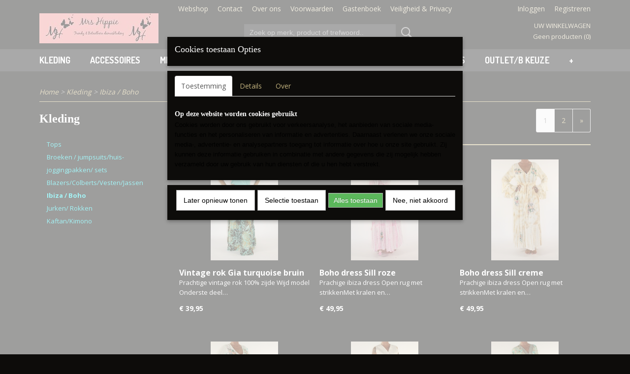

--- FILE ---
content_type: text/html; charset=UTF-8
request_url: https://www.mrs-hippie.nl/webshop/kleding/ibiza--boho/
body_size: 10829
content:
<!DOCTYPE html>
<html lang="nl" prefix="og: http://ogp.me/ns#">
<head>
  <script src="/core/javascript/polyfills/polyfills-transpiled.js" defer nomodule></script>
  <meta name="keywords" content="mrs-hippie
hippie mode
kleding
betaalbare kleding"/>
  <meta name="description" content="Trendy en betaalbare kleding"/>
  <meta name="language" content="nl"/>
  <meta name="charset" content="UTF-8"/>
  <meta name="google-site-verification" content="Uz7nYolZ-ZR1Fy0q8XJgxHBM7-Z1XrYF89FTxx4blbM"/>
  <meta name="msvalidate.01" content="(79B46E3A504C869A154C304381D8F64F"/>
  <meta name="author" content="mrs-hippie.nl"/>
  <meta name="generator" content="IZICMS2.0"/>
  <meta property="msapplication-TileImage" content="https://www.mrs-hippie.nl/apple-touch-icon.png?1525202603"/>
  <link href="https://www.mrs-hippie.nl/apple-touch-icon.png?1525202603" rel="icon" sizes="400x400"/>
  <link href="https://www.mrs-hippie.nl/favicon.ico" rel="icon" sizes="16x16"/>
  <link href="/service/xml/News/atom.xml" rel="alternate" title="Alle berichten"/>
  <link href="/data/cache/compressedIncludes/compressedIncludes_2359261439_568f6b21a8aec04c85d04744701fb256.css" rel="stylesheet" media="all"/>
  <link href="https://fonts.googleapis.com/css?family=Open+Sans:400,700&amp;r=3788&amp;fp=" rel="stylesheet" media="screen"/>
  <link href="https://fonts.googleapis.com/css?family=Dosis:400,700&amp;r=3788&amp;fp=" rel="stylesheet" media="screen"/>
  <link href="https://fonts.googleapis.com/css?family=Vollkorn:400,700&amp;r=3788&amp;fp=" rel="stylesheet" media="screen"/>
  <script src="/core/javascript/mootools/mootools-core-1.6.0-transpiled.js?r=3788&amp;fp=566995b3"></script>
  <script src="/core/javascript/mootools/mootools-more-1.6.0-transpiled.js?r=3788&amp;fp=566995b3"></script>
  <script src="/core/javascript/lib/helper/LocaleGlobal-minified.js?r=3788&amp;fp=566995b3" type="module"></script>
  <script src="/core/javascript/lib/helper/LocaleGlobal-transpiled.js?r=3788&amp;fp=566995b3" defer nomodule></script>
  <script src="/modules/Shop/templates/bootstrap/js/pixeldensity-transpiled.js?r=3788&amp;fp=566995b3"></script>
  <script src="/modules/Shop/templates/bootstrap/js/cerabox/cerabox-transpiled.js?r=3788&amp;fp=566995b3"></script>
  <script src="/modules/Shop/templates/bootstrap/js/modal.js?r=3788&amp;fp=11b4096f"></script>
  <script src="/modules/Shop/templates/bootstrap/js/product_attributes-transpiled.js?r=3788&amp;fp=566995b3"></script>
  <script src="/templates/responsive-1/js/product-behaviour-transpiled.js?r=3788&amp;fp=566995b3"></script>
  <script src="/modules/AfterSale/templates/default/js/facebook-transpiled.js?r=3788&amp;fp=566995b3"></script>
  <script src="/modules/AfterSale/templates/default/js/cookiepolicy.js?r=3788&amp;fp=72fda8a2"></script>
  <script src="/modules/Shop/templates/default/js/social_bar-transpiled.js?r=3788&amp;fp=566995b3"></script>
  <script src="/templates/responsive-1/js/touch-mootools-transpiled.js?r=3788&amp;fp=566995b3"></script>
  <script src="/templates/responsive-1/js/category-menu-transpiled.js?r=3788&amp;fp=566995b3"></script>
  <script src="/templates/responsive-1/js/columnizer-transpiled.js?r=3788&amp;fp=566995b3"></script>
  <script src="/templates/responsive-1/js/responsive-transpiled.js?r=3788&amp;fp=566995b3"></script>
  <script src="/templates/responsive-1/js/designListener-transpiled.js?r=3788&amp;fp=566995b3"></script>
  <script>/*<![CDATA[*/
    document.addEventListener('DOMContentLoaded',function(){
      var evt = document.createEvent('CustomEvent');evt.initCustomEvent( 'designchange', false, false, {"carousel_slide_duration":"3000ms","carousel_slide1_enabled":"1","carousel_slide1_animation":"fade","carousel_slide1_button_text":"","carousel_slide1_button_href":"\/","carousel_slide2_enabled":"-1","carousel_slide2_animation":"fade","carousel_slide2_button_text":"","carousel_slide2_button_href":"\/","carousel_slide3_enabled":"-1","carousel_slide3_animation":"slide-right","carousel_slide3_button_text":"","carousel_slide3_button_href":"\/","carousel_slide3_slogan":"","carousel_slide4_enabled":"-1","carousel_slide4_animation":"slide-right","carousel_slide4_button_text":"","carousel_slide4_button_href":"\/","carousel_slide4_slogan":"","carousel_slide5_enabled":"-1","carousel_slide5_animation":"fade","carousel_slide5_button_text":"","carousel_slide5_button_href":"\/","carousel_slide5_slogan":"","carousel_slide1_full_image_link":"","carousel_slide1_slogan":"","carousel_slide2_full_image_link":"","carousel_slide2_slogan":"","carousel_slide3_full_image_link":"","carousel_slide4_full_image_link":"","carousel_slide5_full_image_link":""} );document.dispatchEvent(evt);
      Locale.define('nl-NL','Core',{"cancel":"Annuleren","close":"Sluiten"});
      Locale.define('nl-NL','Shop',{"loading":"Een moment geduld alstublieft..","error":"Er is helaas een fout opgetreden.","added":"Toegevoegd","product_added_short":"&#x2713; Toegevoegd aan winkelwagen:","product_not_added":"Het product kon niet worden toegevoegd.","variation_not_given_short":"Kies de gewenste uitvoering:","attribute_dimension_error":"Het veld '%s' bevat een ongeldige waarde."});
      Locale.define('nl-NL','Cookie',{"cookie_option_heading":"Cookies toestaan Opties","cookie_option_footer":"<div class=buttons><a class='btn cookie-btn' id='cookie-showagain'>Later opnieuw tonen<\/a><a class='btn cookie-btn' id='allow-selection'>Selectie toestaan<\/a><a class='btn cookie-btn-selected' id='allow-all'>Alles toestaan<\/a><\/div>","cookie_option_body":"<div class='cookie-content' id='mainContent'><ul class='nav nav-tabs'><li><a href='#consent'>Toestemming<\/a><\/li><li><a href='#details'>Details<\/a><\/li><li><a href='#about'>Over<\/a><\/li><\/ul><div id='tabData[consent]' class='tabData'><h4 id='shp-cookie-settings'>Op deze website worden cookies gebruikt<\/h4><p>Cookies worden door ons gebruikt voor verkeersanalyse, het aanbieden van sociale media-functies en het personaliseren van informatie en advertenties. Daarnaast verlenen we onze sociale media-, advertentie- en analysepartners toegang tot informatie over hoe u onze site gebruikt. Zij kunnen deze informatie gebruiken in combinatie met andere gegevens die zij mogelijk hebben verzameld door uw gebruik van hun diensten of die u hen hebt verstrekt.<\/p><\/div><div id='tabData[details]' class='tabData'><div class='form-check align-items-center'><h4 id='shp-cookie-settings'>Noodzakelijk<\/h4><input class='form-check-input' type='checkbox' role='switch' id='shp-cookie-ncecessary' checked='checked' disabled='disabled'><\/div><p>Door essenti\u00eble functies zoals paginanavigatie en toegang tot beveiligde delen van de website mogelijk te maken, dragen noodzakelijke cookies bij aan de bruikbaarheid van een website. Deze cookies zijn essentieel voor de correcte werking van de website.<\/p><div class='form-check align-items-center'><h4 id='shp-cookie-settings'>Statistieken<\/h4><input class='form-check-input' type='checkbox' role='switch' id='shp-cookie-statistics' checked='checked'><\/div><p>Statistische cookies verzamelen en verstrekken anonieme gegevens om website-eigenaren te helpen begrijpen hoe gebruikers omgaan met hun sites.<\/p><div class='form-check align-items-center'><h4 id='shp-cookie-settings'>Marketing<\/h4><input class='form-check-input' type='checkbox' role='switch' id='shp-cookie-marketing'><\/div><p>Er worden cookies voor marketingdoeleinden gebruikt om websitegebruikers te volgen. Het doel is om gebruikers relevante en interessante advertenties te tonen, waardoor deze waardevoller worden voor uitgevers en externe marketeers.<\/p><\/div><div id='tabData[about]' class='tabData'><p>Cookies zijn kleine tekstdocumenten die door websites kunnen worden gebruikt om de gebruikerservaring effici\u00ebnter te maken.<\/p><p>De wet bepaalt dat wij cookies op uw apparaat plaatsen als deze strikt noodzakelijk zijn voor de werking van deze website. Voor alle andere soorten cookies hebben wij uw toestemming nodig. wat betekent dat cookies die als noodzakelijk zijn gecategoriseerd, voornamelijk worden verwerkt op basis van AVG-art. 6 (1) (f). Alle overige cookies, dat wil zeggen die van de soorten voorkeuren en advertenties, worden verwerkt op basis van AVG-art. 6 (1) (a) AVG.<\/p><p>Deze website maakt gebruik van unieke soorten cookies. sommige cookies worden geplaatst via aanbiedingen van derden die op onze pagina's verschijnen.<\/p><p>Vermeld uw toestemmings-id en datum wanneer u contact met ons opneemt over uw toestemming.<\/p><\/div><\/div>","analyticsId":"UA-60321777-1","adwordId":"AW-"});
      Locale.use('nl-NL');
  });
  /*]]>*/</script>
  <script>/*<![CDATA[*/
    
    <!-- Facebook Pixel Code -->
    !function(f,b,e,v,n,t,s){if(f.fbq)return;n=f.fbq=function(){n.callMethod?
    n.callMethod.apply(n,arguments):n.queue.push(arguments)};if(!f._fbq)f._fbq=n;
    n.push=n;n.loaded=!0;n.version='2.0';n.queue=[];t=b.createElement(e);t.async=!0;
    t.src=v;s=b.getElementsByTagName(e)[0];s.parentNode.insertBefore(t,s)}(window,
    document,'script','https://connect.facebook.net/en_US/fbevents.js');
    fbq('init', '1793298647647028');
    fbq('track', 'PageView');
    <!-- End Facebook Pixel Code -->
  /*]]>*/</script>
  <style>/*<![CDATA[*/
    .izi-social-bar { top: 30%; }
    @media (max-width: 767px) {
      body { padding-bottom: 40px; }
      body .izi-social-bar a { width: 100%; }
    }
  /*]]>*/</style>
  <!-- Global site tag (gtag.js) - Google Analytics -->
  <script async src="https://www.googletagmanager.com/gtag/js?id=UA-60321777-1"></script>
  <script>
    window.dataLayer = window.dataLayer || [];
    function gtag(){dataLayer.push(arguments);}
    gtag('js', new Date());
    gtag('config', 'UA-60321777-1', {"anonymize_ip":true});
  </script>
  <!-- End Google Analytics -->
  <title>Ibiza / Boho - Mrs-Hippie.nl</title>
  <meta name="viewport" content="width=device-width, initial-scale=1.0, user-scalable=0, minimum-scale=1.0, maximum-scale=1.0"/>
</head>
<body itemscope itemtype="http://schema.org/WebPage">
<div id="top">
  <div id="topMenu" class="container">
    <div id="logo" onclick="document.location.href='/';"></div>
          <ul class="topMenu">
                  <li><a href="/webshop/">Webshop</a></li>
                  <li><a href="/contact.html">Contact</a></li>
                  <li><a href="/over-ons.html">Over ons</a></li>
                  <li><a href="/voorwaarden.html">Voorwaarden</a></li>
                  <li><a href="/gastenboek.html">Gastenboek</a></li>
                  <li><a href="/veiligheid--privacy.html">Veiligheid & Privacy</a></li>
        
      </ul>
      
<div id="basket" class="show_profile">
      <ul>
              <li><a href="/profiel/inloggen.html" rel="nofollow">Inloggen</a></li>
        <li><a href="/profiel/registreren.html">Registreren</a></li>
                </ul>
      <div class="cart">
    <label><a href="/webshop/basket.html" class="basketLink">Uw winkelwagen</a></label>
    <span class="basketPrice">Geen producten <span class="basketAmount">(0)</span></span>
  </div>
</div>
<script type="text/javascript" src="//translate.google.com/translate_a/element.js?cb=googleTranslateElementInit"></script>
<script type="text/javascript">
function googleTranslateElementInit() {
  new google.translate.TranslateElement({
      pageLanguage: 'nl',
      //includedLanguages: 'nl,en,fr,de',
      includedLanguages : '',
      layout: google.translate.TranslateElement.InlineLayout.SIMPLE,
  }, 'google_translate_element');
}
</script>
      </div>
      
    <form action="/zoeken.html" method="get" class="search">
      <input class="query" placeholder="Zoek op merk, product of trefwoord.." type="text" name="q" value="" />
      <button type="submit" class="btn">Zoeken</button>
    </form>
  </div>
  
<div id="menu">
  <div class="container">
    
    <ul class="pull-right">
                                                                                                        
    </ul>
  
      <ul class="categories">
                          <li class="">
          <a class="dropdown-toggle" href="/webshop/kleding/">Kleding <b class="caret"></b></a>
            <div class="dropdown">
              <a class="dropdown-heading" href="/webshop/kleding/">Kleding</a>
              <ul>
                                              <li ><a href="/webshop/kleding/tops/" title="Tops">Tops</a></li>
                                              <li ><a href="/webshop/kleding/broeken--jumpsuitshuis-joggingpakken-sets/" title="Broeken / jumpsuits/huis-joggingpakken/ sets">Broeken / jumpsuits/huis-joggingpakken/ sets</a></li>
                                              <li ><a href="/webshop/kleding/blazerscolbertsvestenjassen/" title="Blazers/Colberts/Vesten/Jassen">Blazers/Colberts/Vesten/Jassen</a></li>
                                              <li class="active"><a href="/webshop/kleding/ibiza--boho/" title="Ibiza / Boho">Ibiza / Boho</a></li>
                                              <li ><a href="/webshop/kleding/jurken-rokken/" title="Jurken/ Rokken">Jurken/ Rokken</a></li>
                                              <li ><a href="/webshop/kleding/kaftankimono/" title="Kaftan/Kimono">Kaftan/Kimono</a></li>
              
              </ul>
            </div>
          </li>
                                <li class=""><a href="/webshop/accessoires/">Accessoires</a></li>
                                <li class=""><a href="/webshop/miss-city/">MISS CITY</a></li>
                                <li class=""><a href="/webshop/maatje-meer/">Maatje meer</a></li>
                                <li class=""><a href="/webshop/sale/">SALE</a></li>
                                <li class=""><a href="/webshop/tm--1000/">T/M € 10,00</a></li>
                                <li class=""><a href="/webshop/mrs-hippie-for-kids/">Mrs Hippie for kids</a></li>
                                <li class=""><a href="/webshop/outletb-keuze/">OUTLET/B KEUZE</a></li>
                                <li class=""><a href="/webshop/beesha/">BEESHA</a></li>
              
          </ul>
      </div>
</div>
<div class="visible-phone mobileHeader">
  <a href="#" class="openMobileMenu"></a>
  <form action="/zoeken.html" method="get" class="search">
    <input class="query" type="text" name="q" value="" />
    <button type="submit" class="btn">Zoeken</button>
  </form>
</div>
<script type="text/javascript">
  // Make the update menu function global
  var updateMenu = {};
  var category_menu;
  window.addEvent( 'domready', function ()
  {
    var elements = $$('.dropdown-toggle');
    var closeTimeout;
    var opt = {
      translations:{
        TEMPLATE_OTHER_CATEGORIES:'Overige categorie&euml;n',
        TEMPLATE_MENU_OVERFLOW_LABEL: '+'
      }
    }
    // Emulate hover in JS so we can control the hover behaviour on mobile browsers
    var ios10fix = false; // IOS10 has a bug where it triggers an extra click event on the location of the finger (even when mouseup is stopped) in the menu when it has less than 8 items...
    $('menu').getElements( 'a' ).each( function ( el ) {
      el.addEvent( 'mouseenter', function () { this.addClass('hover'); } );
      el.addEvent( 'mouseleave', function () { this.removeClass('hover'); } );
      el.addEvent( 'click', function ( e ) { if ( ios10fix ) e.stop(); } );
    } );
    // Global function to add drop-down behaviour to newly added menu items
    updateMenu = function () {
      var newElements = $$('.dropdown-toggle');
      newElements.each( function ( el ) {
        if ( -1 === elements.indexOf( el ) ) {
          el.addEvent( 'mouseenter', function () { el.addClass('hover'); } );
          el.addEvent( 'mouseleave', function () { el.removeClass('hover'); } );
          addMenuBehaviour( el );
        }
      } );
      // Add new elements to local list
      elements = newElements;
    }
    var addMenuBehaviour = function ( el ) {
      // Handle opening the menu
      el.addEvent( 'mouseover', openMenu );
      // Handle delayed menu close after mouse leave
      el.getParent('li').addEvent('mouseleave', function () {
        // Don't close when hovering a submenu-enabled item in the '+' menu
        if ( el.getParent( '.__all_categories' ) && el.getParent( '.dropdown' ) ) return;
        // Ignore mouseleave events when in mobile mode (needed for windows phone)
        if ( document.body.hasClass( 'mobile' ) ) return;
        closeTimeout = setTimeout( closeAll, 300 );
      } );
      el.getParent('li').addEvent('mouseenter', function () {
        clearTimeout( closeTimeout );
      } );
      // Also open menu on tap
      el.addEvent( 'tap', function ( e ) {
        if ( e.type == 'touchend' ) {
          openMenu.call(el, e);
          ios10fix = true;
          setTimeout( function () { ios10fix = false; }, 500 );
        }
      } );
    }
    var closeAll = function () {
      elements.getParent().removeClass('open');
      clearTimeout( closeTimeout );
    }
    var openMenu = function (e) {
      // Ignore mouseover events when in mobile mode
      if ( e.type == 'mouseover' && document.body.hasClass( 'mobile' ) ) return;
      if ( this.getParent( '.__all_categories' ) && this.getParent( '.dropdown' ) ) {
        if ( e.type == "touchend" ) document.location.href = this.get('href'); // Feign a click for touch actions (emulated click is blocked)
        return true;
      }
      // Already open.. Close when in mobile mode
      if ( this.getParent( 'li.open' ) ) {
        if ( e.type == "touchend" ) {
          closeAll();
        }
        return;
      }
      // Close all menu's
      elements.getParent().removeClass('open');
      // Prevent unexpected closing
      clearTimeout( closeTimeout );
      // Skip if disabled
      if ( this.hasClass('disabled') || this.match(':disabled') ) return;
      var dropdownMenu = this.getParent().getElement( '.dropdown' );
      if ( !dropdownMenu || !dropdownMenu.getElement('li') ) return; // Skip if empty
      dropdownMenu.setStyle( 'visibility', 'hidden' );
      this.getParent().addClass('open'); // open up selected
      var paddingTop = dropdownMenu.getStyle( 'padding-top' ).toInt();
      var dropdownMenuHeight = dropdownMenu.getSize().y - paddingTop - dropdownMenu.getStyle( 'padding-bottom' ).toInt();
      dropdownMenu.setStyles( {height:0,visibility:'visible', paddingTop: paddingTop + 10} );
      dropdownMenu.set( 'morph', {duration: 300, transition: 'sine:out', onComplete:function () { dropdownMenu.setStyle( 'height', 'auto' ); } } );
      dropdownMenu.morph( {height:dropdownMenuHeight, paddingTop: paddingTop} );
    };
    // Add behaviour to all drop-down items
    elements.each( addMenuBehaviour );
    // Init category menu
    category_menu = new CategoryMenu( opt );
  } );
</script>
  
  <div id="breadcrumbs" class="container">
    <div class="border-bottom">
      <a href="/" title="Home">Home</a> &gt; <a href="/webshop/kleding/" title="Kleding">Kleding</a> &gt; <a href="/webshop/kleding/ibiza--boho/" title="Ibiza / Boho">Ibiza / Boho</a>
    </div>
  </div>
<div class="container" id="site">
  <div class="row">
          <div class="span3">
        
    
<div class="categoryMenu">
  <h2>Kleding</h2>
  <ul>
            <li >
      <a href="/webshop/kleding/tops/" title="Tops">Tops</a>
    
    
        </li>
                <li >
      <a href="/webshop/kleding/broeken--jumpsuitshuis-joggingpakken-sets/" title="Broeken / jumpsuits/huis-joggingpakken/ sets">Broeken / jumpsuits/huis-joggingpakken/ sets</a>
    
    
        </li>
                <li >
      <a href="/webshop/kleding/blazerscolbertsvestenjassen/" title="Blazers/Colberts/Vesten/Jassen">Blazers/Colberts/Vesten/Jassen</a>
    
    
        </li>
                <li class="active">
      <a href="/webshop/kleding/ibiza--boho/" title="Ibiza / Boho">Ibiza / Boho</a>
    
    
        </li>
                <li >
      <a href="/webshop/kleding/jurken-rokken/" title="Jurken/ Rokken">Jurken/ Rokken</a>
    
    
        </li>
                <li >
      <a href="/webshop/kleding/kaftankimono/" title="Kaftan/Kimono">Kaftan/Kimono</a>
    
    
        </li>
      
</ul>
</div>
  
      </div>
      <div class="span9">
        <div class="iziSection" id="section_main"><div id="section_main_0" class="ShopModule iziModule"><div class="basketAction iziAction">
<div id="basket" class="show_profile">
      <ul>
              <li><a href="/profiel/inloggen.html" rel="nofollow">Inloggen</a></li>
        <li><a href="/profiel/registreren.html">Registreren</a></li>
                </ul>
      <div class="cart">
    <label><a href="/webshop/basket.html" class="basketLink">Uw winkelwagen</a></label>
    <span class="basketPrice">Geen producten <span class="basketAmount">(0)</span></span>
  </div>
</div>
<script type="text/javascript" src="//translate.google.com/translate_a/element.js?cb=googleTranslateElementInit"></script>
<script type="text/javascript">
function googleTranslateElementInit() {
  new google.translate.TranslateElement({
      pageLanguage: 'nl',
      //includedLanguages: 'nl,en,fr,de',
      includedLanguages : '',
      layout: google.translate.TranslateElement.InlineLayout.SIMPLE,
  }, 'google_translate_element');
}
</script><div class='clear'></div></div></div><div id="section_main_1" class="ShopModule iziModule"><div class="categoryOverviewAction iziAction">
                                                                                
  
  <div class="pagination-options">
  
  <form method="get">
      
    Sorteer op: &nbsp;
    <select name="sorting" onchange="this.form.submit();">
          <option value="weight|asc" selected="selected">Standaard volgorde (oplopend)</option>
          <option value="weight|desc">Standaard volgorde (aflopend)</option>
          <option value="sale_price|asc">Prijs (oplopend)</option>
          <option value="sale_price|desc">Prijs (aflopend)</option>
          <option value="discount_price|asc">Korting (oplopend)</option>
          <option value="discount_price|desc">Korting (aflopend)</option>
          <option value="name|asc">Naam (oplopend)</option>
          <option value="name|desc">Naam (aflopend)</option>
          <option value="available|asc">Beschikbaar (oplopend)</option>
          <option value="available|desc">Beschikbaar (aflopend)</option>
    
    </select>
  
      <div class="pagination right">
          <ul>
                        <li class="active"><a href="?page=1">1</a></li>
            <li><a href="?page=2">2</a></li>
      
                  <li><a href="?page=2" class="next">&raquo;</a></li>
            </ul>
        </div>
  
  
  <div class="clearfix"></div>
      <hr />
    </form>
</div>
  <div class="row">
          
  
<div class="span3 product">
  <div class="thumbnail">
      <div class="product-ribbon">
        </div>
      <a href="/webshop/kleding/ibiza--boho/detail/7558/vintage-rok-gia-turquoise-bruin.html" title="Vintage rok Gia turquoise bruin" data-background="/data/upload/Shop/images/255x1000x0_vintage-rok-gia-turquoise-bruin-4.png"></a>
  </div>
  <span class="name">Vintage rok Gia turquoise bruin</span>
  <span class="desc"> Prachtige vintage rok 100% zijde Wijd model Onderste deel&#8230;</span>
  <div class="price">
        <span class="price">&euro; 39,95</span>
    </div>
  <div class="focussedDetails">
    
    
    <div class="buttons">
                        <a class="btn buy" href="#add" data-product_id="7558">In winkelwagen</a>
                <a class="detail" href="/webshop/kleding/ibiza--boho/detail/7558/vintage-rok-gia-turquoise-bruin.html" title="Vintage rok Gia turquoise bruin">Meer info &gt;</a>
          </div>
  </div>
</div>
          
  
<div class="span3 product">
  <div class="thumbnail">
      <div class="product-ribbon">
        </div>
      <a href="/webshop/kleding/ibiza--boho/detail/7517/boho-dress-sill-roze.html" title="Boho dress Sill roze" data-background="/data/upload/Shop/images/255x1000x0_boho-dress-sill-roze.png"></a>
  </div>
  <span class="name">Boho dress Sill roze</span>
  <span class="desc"> Prachige ibiza dress Open rug met strikkenMet kralen en&#8230;</span>
  <div class="price">
        <span class="price">&euro; 49,95</span>
    </div>
  <div class="focussedDetails">
    
    
    <div class="buttons">
                        <a class="btn buy" href="#add" data-product_id="7517">In winkelwagen</a>
                <a class="detail" href="/webshop/kleding/ibiza--boho/detail/7517/boho-dress-sill-roze.html" title="Boho dress Sill roze">Meer info &gt;</a>
          </div>
  </div>
</div>
          
  
<div class="span3 product">
  <div class="thumbnail">
      <div class="product-ribbon">
        </div>
      <a href="/webshop/kleding/ibiza--boho/detail/7516/boho-dress-sill-creme.html" title="Boho dress Sill creme" data-background="/data/upload/Shop/images/255x1000x0_boho-dress-sill-creme-4.png"></a>
  </div>
  <span class="name">Boho dress Sill creme</span>
  <span class="desc"> Prachige ibiza dress Open rug met strikkenMet kralen en&#8230;</span>
  <div class="price">
        <span class="price">&euro; 49,95</span>
    </div>
  <div class="focussedDetails">
    
    
    <div class="buttons">
                        <a class="btn buy" href="#add" data-product_id="7516">In winkelwagen</a>
                <a class="detail" href="/webshop/kleding/ibiza--boho/detail/7516/boho-dress-sill-creme.html" title="Boho dress Sill creme">Meer info &gt;</a>
          </div>
  </div>
</div>
          
  
<div class="span3 product">
  <div class="thumbnail">
      <div class="product-ribbon">
        </div>
      <a href="/webshop/kleding/ibiza--boho/detail/7515/boho-dress-sill-turquoise.html" title="Boho dress Sill turquoise" data-background="/data/upload/Shop/images/255x1000x0_boho-dress-sill-turquoise.png"></a>
  </div>
  <span class="name">Boho dress Sill turquoise</span>
  <span class="desc"> Prachige boho dress Open rug met strikkenMet kralen en&#8230;</span>
  <div class="price">
        <span class="price">&euro; 49,95</span>
    </div>
  <div class="focussedDetails">
    
    
    <div class="buttons">
                        <a class="btn buy" href="#add" data-product_id="7515">In winkelwagen</a>
                <a class="detail" href="/webshop/kleding/ibiza--boho/detail/7515/boho-dress-sill-turquoise.html" title="Boho dress Sill turquoise">Meer info &gt;</a>
          </div>
  </div>
</div>
          
  
<div class="span3 product">
  <div class="thumbnail">
      <div class="product-ribbon">
        </div>
      <a href="/webshop/kleding/ibiza--boho/detail/7484/broekrok-vicky-groen.html" title="Broekrok Vicky groen" data-background="/data/upload/Shop/images/255x1000x0_broekrok-vicky-groen-5.png"></a>
  </div>
  <span class="name">Broekrok Vicky groen</span>
  <span class="desc"> Mooie ibiza style broekrok Brede band voor met lovertjes&#8230;</span>
  <div class="price">
        <span class="price">&euro; 29,95</span>
    </div>
  <div class="focussedDetails">
    
    
    <div class="buttons">
                        <a class="btn buy" href="#add" data-product_id="7484">In winkelwagen</a>
                <a class="detail" href="/webshop/kleding/ibiza--boho/detail/7484/broekrok-vicky-groen.html" title="Broekrok Vicky groen">Meer info &gt;</a>
          </div>
  </div>
</div>
          
  
<div class="span3 product">
  <div class="thumbnail">
      <div class="product-ribbon">
        </div>
      <a href="/webshop/kleding/ibiza--boho/detail/7476/jumpsuit-selma-mint.html" title="Jumpsuit Selma mint" data-background="/data/upload/Shop/images/255x1000x0_jumosuit-selma-mint.png"></a>
  </div>
  <span class="name">Jumpsuit Selma mint</span>
  <span class="desc"> Prachtige kleurrijke ibiza jumpsuit Met zakken V hals voor&#8230;</span>
  <div class="price">
        <span class="price">&euro; 20,00</span>
    </div>
  <div class="focussedDetails">
    
    
    <div class="buttons">
                        <a class="btn buy" href="#add" data-product_id="7476">In winkelwagen</a>
                <a class="detail" href="/webshop/kleding/ibiza--boho/detail/7476/jumpsuit-selma-mint.html" title="Jumpsuit Selma mint">Meer info &gt;</a>
          </div>
  </div>
</div>
          
  
<div class="span3 product">
  <div class="thumbnail">
      <div class="product-ribbon">
        </div>
      <a href="/webshop/kleding/ibiza--boho/detail/7473/ibiza-dress-01.html" title="ibiza dress 01" data-background="/data/upload/Shop/images/255x1000x0_ibiza-dress-01-4.png"></a>
  </div>
  <span class="name">ibiza dress 01</span>
  <span class="desc"> Prachtige kleurrijke ibiza dress V hals voor en achter&#8230;</span>
  <div class="price">
        <span class="price">&euro; 24,95</span>
    </div>
  <div class="focussedDetails">
    
    
    <div class="buttons">
                        <a class="btn buy" href="#add" data-product_id="7473">In winkelwagen</a>
                <a class="detail" href="/webshop/kleding/ibiza--boho/detail/7473/ibiza-dress-01.html" title="ibiza dress 01">Meer info &gt;</a>
          </div>
  </div>
</div>
          
  
<div class="span3 product">
  <div class="thumbnail">
      <div class="product-ribbon">
        </div>
      <a href="/webshop/kleding/ibiza--boho/detail/7471/ibiza-dress-04.html" title="Ibiza dress 04" data-background="/data/upload/Shop/images/255x1000x0_ibiza-dress-04.png"></a>
  </div>
  <span class="name">Ibiza dress 04</span>
  <span class="desc"> Prachtige kleurrijke ibiza dress V hals voor en achter&#8230;</span>
  <div class="price">
        <span class="price">&euro; 24,95</span>
    </div>
  <div class="focussedDetails">
    
    
    <div class="buttons">
                        <a class="btn buy" href="#add" data-product_id="7471">In winkelwagen</a>
                <a class="detail" href="/webshop/kleding/ibiza--boho/detail/7471/ibiza-dress-04.html" title="Ibiza dress 04">Meer info &gt;</a>
          </div>
  </div>
</div>
          
  
<div class="span3 product">
  <div class="thumbnail">
      <div class="product-ribbon">
        </div>
      <a href="/webshop/kleding/ibiza--boho/detail/7470/ibiza-dress-05.html" title="Ibiza dress 05" data-background="/data/upload/Shop/images/255x1000x0_ibiza-dress-05.png"></a>
  </div>
  <span class="name">Ibiza dress 05</span>
  <span class="desc"> Prachtige kleurrijke ibiza dress V hals voor en achter&#8230;</span>
  <div class="price">
        <span class="price">&euro; 15,00</span>
    </div>
  <div class="focussedDetails">
    
    
    <div class="buttons">
                        <a class="btn buy" href="#add" data-product_id="7470">In winkelwagen</a>
                <a class="detail" href="/webshop/kleding/ibiza--boho/detail/7470/ibiza-dress-05.html" title="Ibiza dress 05">Meer info &gt;</a>
          </div>
  </div>
</div>
          
  
<div class="span3 product">
  <div class="thumbnail">
      <div class="product-ribbon">
        </div>
      <a href="/webshop/kleding/ibiza--boho/detail/7468/ibiza-dress-07.html" title="Ibiza dress 07" data-background="/data/upload/Shop/images/255x1000x0_ibiza-dress-07.png"></a>
  </div>
  <span class="name">Ibiza dress 07</span>
  <span class="desc"> Prachtige kleurrijke ibiza dress V hals voor en achter&#8230;</span>
  <div class="price">
        <span class="price">&euro; 15,00</span>
    </div>
  <div class="focussedDetails">
    
    
    <div class="buttons">
                        <a class="btn buy" href="#add" data-product_id="7468">In winkelwagen</a>
                <a class="detail" href="/webshop/kleding/ibiza--boho/detail/7468/ibiza-dress-07.html" title="Ibiza dress 07">Meer info &gt;</a>
          </div>
  </div>
</div>
          
  
<div class="span3 product">
  <div class="thumbnail">
      <div class="product-ribbon">
        </div>
      <a href="/webshop/kleding/ibiza--boho/detail/7466/ibiza-dress-10.html" title="Ibiza dress 10" data-background="/data/upload/Shop/images/255x1000x0_ibiza-dress-10.png"></a>
  </div>
  <span class="name">Ibiza dress 10</span>
  <span class="desc"> Prachtige kleurrijke ibiza dress V hals voor en achter&#8230;</span>
  <div class="price">
        <span class="price">&euro; 15,00</span>
    </div>
  <div class="focussedDetails">
    
    
    <div class="buttons">
                        <a class="btn buy" href="#add" data-product_id="7466">In winkelwagen</a>
                <a class="detail" href="/webshop/kleding/ibiza--boho/detail/7466/ibiza-dress-10.html" title="Ibiza dress 10">Meer info &gt;</a>
          </div>
  </div>
</div>
          
  
<div class="span3 product">
  <div class="thumbnail">
      <div class="product-ribbon">
        </div>
      <a href="/webshop/kleding/ibiza--boho/detail/7452/bikini-cover-up-baylon-wit.html" title="Bikini cover up Baylon wit" data-background="/data/upload/Shop/images/255x1000x0_bikini-cover-up-a-wit-4-0.png"></a>
  </div>
  <span class="name">Bikini cover up Baylon wit</span>
  <span class="desc"> Prachtige witte bikini cover up lang model Draagbaar tot&#8230;</span>
  <div class="price">
        <span class="price">&euro; 29,95</span>
    </div>
  <div class="focussedDetails">
    
    
    <div class="buttons">
                        <a class="btn buy" href="#add" data-product_id="7452">In winkelwagen</a>
                <a class="detail" href="/webshop/kleding/ibiza--boho/detail/7452/bikini-cover-up-baylon-wit.html" title="Bikini cover up Baylon wit">Meer info &gt;</a>
          </div>
  </div>
</div>
          
  
<div class="span3 product">
  <div class="thumbnail">
      <div class="product-ribbon">
        </div>
      <a href="/webshop/kleding/ibiza--boho/detail/7450/bikini-cover-up-sita-wit.html" title="Bikini cover up Sita wit" data-background="/data/upload/Shop/images/255x1000x0_bikini-cover-up-sita-wit.png"></a>
  </div>
  <span class="name">Bikini cover up Sita wit</span>
  <span class="desc"> Prachtige bikini cover up / beach dress Kleur wit Lang model&#8230;</span>
  <div class="price">
        <span class="price">&euro; 29,95</span>
    </div>
  <div class="focussedDetails">
    
    
    <div class="buttons">
                        <a class="btn buy" href="#add" data-product_id="7450">In winkelwagen</a>
                <a class="detail" href="/webshop/kleding/ibiza--boho/detail/7450/bikini-cover-up-sita-wit.html" title="Bikini cover up Sita wit">Meer info &gt;</a>
          </div>
  </div>
</div>
          
  
<div class="span3 product">
  <div class="thumbnail">
      <div class="product-ribbon">
        </div>
      <a href="/webshop/kleding/ibiza--boho/detail/7425/boho-kimono-che-4.html" title="Boho kimono Che 4" data-background="/data/upload/Shop/images/255x1000x0_kimono-che-42.png"></a>
  </div>
  <span class="name">Boho kimono Che 4</span>
  <span class="desc"> Prachtige kleurrijke kimono Met ceintuur zakjes Draagbaar&#8230;</span>
  <div class="price">
        <span class="price">&euro; 17,50</span>
    </div>
  <div class="focussedDetails">
    
    
    <div class="buttons">
                        <a class="btn buy" href="#add" data-product_id="7425">In winkelwagen</a>
                <a class="detail" href="/webshop/kleding/ibiza--boho/detail/7425/boho-kimono-che-4.html" title="Boho kimono Che 4">Meer info &gt;</a>
          </div>
  </div>
</div>
          
  
<div class="span3 product">
  <div class="thumbnail">
      <div class="product-ribbon">
        </div>
      <a href="/webshop/kleding/ibiza--boho/detail/7424/boho-kimono-che-5.html" title="Boho kimono Che 5" data-background="/data/upload/Shop/images/255x1000x0_kimono-che-5-5.png"></a>
  </div>
  <span class="name">Boho kimono Che 5</span>
  <span class="desc"> Prachtige kleurrijke kimono Met ceintuur zakjes Draagbaar&#8230;</span>
  <div class="price">
        <span class="price">&euro; 17,50</span>
    </div>
  <div class="focussedDetails">
    
    
    <div class="buttons">
                        <a class="btn buy" href="#add" data-product_id="7424">In winkelwagen</a>
                <a class="detail" href="/webshop/kleding/ibiza--boho/detail/7424/boho-kimono-che-5.html" title="Boho kimono Che 5">Meer info &gt;</a>
          </div>
  </div>
</div>
          
  
<div class="span3 product">
  <div class="thumbnail">
      <div class="product-ribbon">
        </div>
      <a href="/webshop/kleding/ibiza--boho/detail/7422/boho-kimono-che-7.html" title="Boho kimono Che 7" data-background="/data/upload/Shop/images/255x1000x0_kimono-che-7-2.png"></a>
  </div>
  <span class="name">Boho kimono Che 7</span>
  <span class="desc"> Prachtige kleurrijke kimono Met ceintuur zakjes Draagbaar&#8230;</span>
  <div class="price">
        <span class="price">&euro; 17,50</span>
    </div>
  <div class="focussedDetails">
    
    
    <div class="buttons">
                        <a class="btn buy" href="#add" data-product_id="7422">In winkelwagen</a>
                <a class="detail" href="/webshop/kleding/ibiza--boho/detail/7422/boho-kimono-che-7.html" title="Boho kimono Che 7">Meer info &gt;</a>
          </div>
  </div>
</div>
          
  
<div class="span3 product">
  <div class="thumbnail">
      <div class="product-ribbon">
        </div>
      <a href="/webshop/kleding/ibiza--boho/detail/7421/boho-kimono--che-8.html" title="Boho kimono  Che 8" data-background="/data/upload/Shop/images/255x1000x0_kimono-che-8-2.png"></a>
  </div>
  <span class="name">Boho kimono  Che 8</span>
  <span class="desc"> Prachtige kleurrijke kimono Met ceintuur zakjes Draagbaar&#8230;</span>
  <div class="price">
        <span class="price">&euro; 17,50</span>
    </div>
  <div class="focussedDetails">
    
    
    <div class="buttons">
                        <a class="btn buy" href="#add" data-product_id="7421">In winkelwagen</a>
                <a class="detail" href="/webshop/kleding/ibiza--boho/detail/7421/boho-kimono--che-8.html" title="Boho kimono  Che 8">Meer info &gt;</a>
          </div>
  </div>
</div>
          
  
<div class="span3 product">
  <div class="thumbnail">
      <div class="product-ribbon">
        </div>
      <a href="/webshop/kleding/ibiza--boho/detail/7414/ibiza-jurkje-june-turquoisebruin.html" title="Ibiza jurkje June turquoise/bruin" data-background="/data/upload/Shop/images/255x1000x0_ibiza-jurkje-june-turquoise-3.png"></a>
  </div>
  <span class="name">Ibiza jurkje June turquoise/bruin</span>
  <span class="desc"> Mooi soepelvallend ibiza jurkje Open V op de rug en V hals&#8230;</span>
  <div class="price">
        <span class="price">&euro; 17,50</span>
    </div>
  <div class="focussedDetails">
    
    
    <div class="buttons">
                        <a class="btn buy" href="#add" data-product_id="7414">In winkelwagen</a>
                <a class="detail" href="/webshop/kleding/ibiza--boho/detail/7414/ibiza-jurkje-june-turquoisebruin.html" title="Ibiza jurkje June turquoise/bruin">Meer info &gt;</a>
          </div>
  </div>
</div>
          
  
<div class="span3 product">
  <div class="thumbnail">
      <div class="product-ribbon">
        </div>
      <a href="/webshop/kleding/ibiza--boho/detail/7409/maxi-kaftan--mintgoud.html" title="Maxi kaftan  mint/goud" data-background="/data/upload/Shop/images/255x1000x0_maxi-dress-leya-mint-2.png"></a>
  </div>
  <span class="name">Maxi kaftan  mint/goud</span>
  <span class="desc"> Prachtige maxi kaftan van Sumitra Mint groen met goude&#8230;</span>
  <div class="price">
        <span class="price">&euro; 49,95</span>
    </div>
  <div class="focussedDetails">
    
    
    <div class="buttons">
                        <a class="btn buy" href="#add" data-product_id="7409">In winkelwagen</a>
                <a class="detail" href="/webshop/kleding/ibiza--boho/detail/7409/maxi-kaftan--mintgoud.html" title="Maxi kaftan  mint/goud">Meer info &gt;</a>
          </div>
  </div>
</div>
          
  
<div class="span3 product">
  <div class="thumbnail">
      <div class="product-ribbon">
        </div>
      <a href="/webshop/kleding/ibiza--boho/detail/7002/glans-rok-stella-oranjeturquoise.html" title="Glans rok Stella oranje/turquoise" data-background="/data/upload/Shop/images/255x1000x0_glans-rok-stella-turquoise.png"></a>
  </div>
  <span class="name">Glans rok Stella oranje/turquoise</span>
  <span class="desc"> Schitterende glans rok in mooie felle kleurtjes Draagbaar&#8230;</span>
  <div class="price">
        <span class="price">&euro; 15,00</span>
    </div>
  <div class="focussedDetails">
    
    
    <div class="buttons">
                        <a class="btn buy" href="#add" data-product_id="7002">In winkelwagen</a>
                <a class="detail" href="/webshop/kleding/ibiza--boho/detail/7002/glans-rok-stella-oranjeturquoise.html" title="Glans rok Stella oranje/turquoise">Meer info &gt;</a>
          </div>
  </div>
</div>
          
  
<div class="span3 product">
  <div class="thumbnail">
      <div class="product-ribbon">
        </div>
      <a href="/webshop/kleding/ibiza--boho/detail/6943/ibiza-jurkje-cloe-roze.html" title="Ibiza jurkje Cloe roze" data-background="/data/upload/Shop/images/255x1000x0_ibiza-jurkje-cloe-roze-3.png"></a>
  </div>
  <span class="name">Ibiza jurkje Cloe roze</span>
  <span class="desc"> Prachtig jurkje in ibiza style V hals V Rug met koord&#8230;</span>
  <div class="price">
        <span class="price">&euro; 24,95</span>
    </div>
  <div class="focussedDetails">
    
    
    <div class="buttons">
                        <a class="btn buy" href="#add" data-product_id="6943">In winkelwagen</a>
                <a class="detail" href="/webshop/kleding/ibiza--boho/detail/6943/ibiza-jurkje-cloe-roze.html" title="Ibiza jurkje Cloe roze">Meer info &gt;</a>
          </div>
  </div>
</div>
          
  
<div class="span3 product">
  <div class="thumbnail">
      <div class="product-ribbon">
        </div>
      <a href="/webshop/kleding/ibiza--boho/detail/6389/jurkje-luna-mint.html" title="Jurkje Luna mint" data-background="/data/upload/Shop/images/255x1000x0_jurkje-luna-mint-3.png"></a>
  </div>
  <span class="name">Jurkje Luna mint</span>
  <span class="desc"> Mooi jurkje ibiza style Met laag uitgesneden rug en roezels&#8230;</span>
  <div class="price">
        <span class="price">&euro; 17,50</span>
    </div>
  <div class="focussedDetails">
    
    
    <div class="buttons">
                        <a class="btn buy" href="#add" data-product_id="6389">In winkelwagen</a>
                <a class="detail" href="/webshop/kleding/ibiza--boho/detail/6389/jurkje-luna-mint.html" title="Jurkje Luna mint">Meer info &gt;</a>
          </div>
  </div>
</div>
          
  
<div class="span3 product">
  <div class="thumbnail">
      <div class="product-ribbon">
        </div>
      <a href="/webshop/kleding/ibiza--boho/detail/6378/mouwloze-kaftan-lela-turquoise.html" title="Mouwloze kaftan Lela turquoise" data-background="/data/upload/Shop/images/255x1000x0_mouwloze-kimono-lela-turquoise.png"></a>
  </div>
  <span class="name">Mouwloze kaftan Lela turquoise</span>
  <span class="desc"> Prachtig mouwloze kaftan Met goudkleurige details in de stof&#8230;</span>
  <div class="price">
        <span class="price">&euro; 24,95</span>
    </div>
  <div class="focussedDetails">
    
    
    <div class="buttons">
                        <a class="btn buy" href="#add" data-product_id="6378">In winkelwagen</a>
                <a class="detail" href="/webshop/kleding/ibiza--boho/detail/6378/mouwloze-kaftan-lela-turquoise.html" title="Mouwloze kaftan Lela turquoise">Meer info &gt;</a>
          </div>
  </div>
</div>
          
  
<div class="span3 product">
  <div class="thumbnail">
      <div class="product-ribbon">
        </div>
      <a href="/webshop/kleding/ibiza--boho/detail/6377/mouwloze-kaftan-lela-roze.html" title="Mouwloze Kaftan Lela roze" data-background="/data/upload/Shop/images/255x1000x0_mouwloze-kimono--lela-roze.png"></a>
  </div>
  <span class="name">Mouwloze Kaftan Lela roze</span>
  <span class="desc"> Prachtig mouwloze kaftan Met goudkleurige details in de stof&#8230;</span>
  <div class="price">
        <span class="price">&euro; 24,95</span>
    </div>
  <div class="focussedDetails">
    
    
    <div class="buttons">
                        <a class="btn buy" href="#add" data-product_id="6377">In winkelwagen</a>
                <a class="detail" href="/webshop/kleding/ibiza--boho/detail/6377/mouwloze-kaftan-lela-roze.html" title="Mouwloze Kaftan Lela roze">Meer info &gt;</a>
          </div>
  </div>
</div>
    
  </div>
  <div class="pagination-options">
  
  <form method="get">
  
      <div class="pagination right">
          <ul>
                        <li class="active"><a href="?page=1">1</a></li>
            <li><a href="?page=2">2</a></li>
      
                  <li><a href="?page=2" class="next">&raquo;</a></li>
            </ul>
        </div>
  
  
  <div class="clearfix"></div>
    </form>
</div>
<div class='clear'></div></div></div><div class="iziContent" id="section_main_2"><div class="iziInnerContent"></div></div></div>
      </div>
      </div>
  <div class="row">
    <div class="span12"><div class="iziSection iziStaticSection" id="section_footer"><div class="iziContent" id="section_footer_0"><div class="iziInnerContent"><p><i><strong>Wil je gezellig even langskomen om te passen of om je artikelen af te halen?</strong></i></p>
<p><i><strong>Dat kan, maar wel even van te voren bellen, dan kunnen we een dag en tijd afspreken .&nbsp;</strong></i></p></div></div></div></div>
  </div>
</div>
  
  
    
  
  
                                                                                              
  <footer>
    <div class="container">
      <div class="row">
              <div class="span3" id="footer_menu">
          <h3>Informatie</h3>
          <ul>
                                                          <li>
                <a href="/contact.html">Contact</a>
              </li>
                                                <li>
                <a href="/over-ons.html">Over ons</a>
              </li>
                                                                      <li>
                <a href="/voorwaarden.html">Voorwaarden</a>
              </li>
                                                                                                                                    
          </ul>
        </div>
              
                    
      <div class="span6" id="footer_categories">
                  <h3>Categorie&euml;n</h3>
          <ul>
                          <li><a href="/webshop/kleding/">Kleding</a></li>
                          <li><a href="/webshop/accessoires/">Accessoires</a></li>
                          <li><a href="/webshop/miss-city/">MISS CITY</a></li>
                          <li><a href="/webshop/maatje-meer/">Maatje meer</a></li>
                          <li><a href="/webshop/sale/">SALE</a></li>
                          <li><a href="/webshop/tm--1000/">T/M € 10,00</a></li>
                          <li><a href="/webshop/mrs-hippie-for-kids/">Mrs Hippie for kids</a></li>
                          <li><a href="/webshop/outletb-keuze/">OUTLET/B KEUZE</a></li>
                          <li><a href="/webshop/beesha/">BEESHA</a></li>
            
          </ul>
          <script type="text/javascript">
            window.addEvent( 'domready', function () {
              category_columnizer = new ListColumnizer( { list:document.getElement( "footer #footer_categories ul" ), gridColumns: 6, minColumnWidth: 180 } );
            } );
          </script>
              </div>
      
              <div class="span3" id="payment_methods">
          <h3>Betaalmethodes</h3>
          
<ul class="payment-methods">
    <li class="sprite-ideal" title="Ideal"></li>
      <li class="sprite-banktransfer" title="Banktransfer"></li>
  
</ul>
        </div>
            </div>
    </div>
  </footer>
  <p class="copyright">
      
      
    &copy; 2026 www.mrs-hippie.nl
        - Powered by Shoppagina.nl
    </p>
  
  <noscript><img height='1' width='1' style='display:none' src='https://www.facebook.com/tr?id=1793298647647028&ev=PageView&noscript=1'/></noscript>
<div id="cookiepolicy" class="cookiepolicy-type-2">
  <div class="container"> 
    <div class="message"><p>Wij maken gebruik van cookies om onze website te verbeteren, om het verkeer op de website te analyseren, om de website naar behoren te laten werken en voor de koppeling met social media. Door op Ja te klikken, geef je toestemming voor het plaatsen van alle cookies zoals omschreven in onze privacy- en cookieverklaring.</p></div>
    <div class="buttons">
      <a href="#cookiepolicy-options" class="btn btn-success">Cookie Opties</a>
      <a href="#cookiepolicy-accept" class="btn btn-success">Ja, ik ga akkoord</a>
      <a href="#cookiepolicy-deny" class="btn">Nee, niet akkoord</a>
    </div>
  </div>
</div>
<script>
  window.addEvent('domready', function() {
    (function() {
      if( document.getElement('div.wwk--betterbar-bottom')) {
        var coords = document.getElement('div.wwk--betterbar-bottom').getPosition();
        var height = document.getSize().y;
        if( coords.y > 0 ) {
          document.getElement('div.izi-social-bar').tween('bottom', [0, height - coords.y - 1] );
        }
      }
    }).delay(500);
  });
  var timer;
  window.addEvent('resize', function() {
    clearTimeout(timer);
    timer = (function() {
      if( document.getElement('div.wwk--betterbar-bottom')) {
        var coords = document.getElement('div.wwk--betterbar-bottom').getPosition();
        var height = document.getSize().y;
        if( coords.y > 0 ) {
          document.getElement('div.izi-social-bar').setStyle('bottom', height - coords.y - 1 );
        } else {
          document.getElement('div.izi-social-bar').setStyle('bottom', null);
        }
      }
    }).delay(50);
  });
</script>
<div class="izi-social-bar izi-social-bar-left">
  <a href="#facebook" data-izi-social-bar-href="https://www.facebook.com/share.php?u=https%3A%2F%2Fwww.mrs-hippie.nl%2Fwebshop%2Fkleding%2Fibiza--boho%2F&t=Ibiza+%2F+Boho" class="facebook" title="Deel deze pagina op Facebook"><span>Facebook</span></a>
</div>
</body>
</html>
